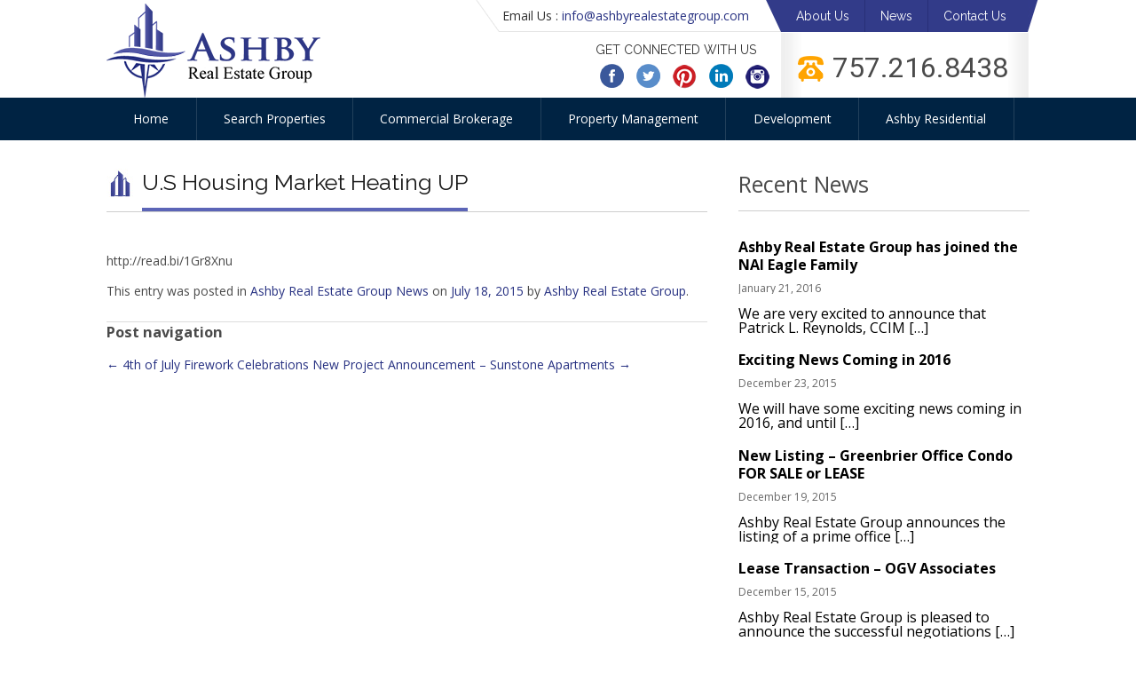

--- FILE ---
content_type: text/html; charset=UTF-8
request_url: https://ashbyrealestategroup.com/u-s-housing-market-heating-up/
body_size: 39847
content:
<!DOCTYPE html>
<!--[if IE 7]>
<html class="ie ie7" lang="en-US">
<![endif]-->
<!--[if IE 8]>
<html class="ie ie8" lang="en-US">
<![endif]-->
<!--[if !(IE 7) & !(IE 8)]><!-->
<html lang="en-US">
<!--<![endif]-->
<head>

<meta name="SKYPE_TOOLBAR" content="SKYPE_TOOLBAR_PARSER_COMPATIBLE" />
<meta charset="UTF-8" />
<meta name="viewport" content="width=device-width" />
<title>U.S Housing Market Heating UP | Ashby Real Estate</title>
<link rel="profile" href="http://gmpg.org/xfn/11" />
<link rel="pingback" href="https://ashbyrealestategroup.com/xmlrpc.php" />
<link href='http://fonts.googleapis.com/css?family=Raleway:500,700,400,300' rel='stylesheet' type='text/css'>
<link href='http://fonts.googleapis.com/css?family=Roboto' rel='stylesheet' type='text/css'>
<link rel="shortcut icon" href="/wp-content/themes/Ashby/images/favicon.ico?id=123" type="image/x-icon"/>

<script src="http://ajax.googleapis.com/ajax/libs/jquery/1/jquery.min.js"></script>
<link rel="stylesheet" type="text/css" href="/wp-content/themes/Ashby/css/dropdown-style.css">
<script src="/wp-content/themes/Ashby/js/custom.js"></script>


 
  
<!--[if lt IE 9]>
<script src="/wp-content/themes/Ashby/js/html5.js" type="text/javascript"></script>
<![endif]-->

<meta name='robots' content='max-image-preview:large' />
	<style>img:is([sizes="auto" i], [sizes^="auto," i]) { contain-intrinsic-size: 3000px 1500px }</style>
	<link rel='dns-prefetch' href='//fonts.googleapis.com' />
<link rel="alternate" type="application/rss+xml" title="Ashby Real Estate &raquo; Feed" href="https://ashbyrealestategroup.com/feed/" />
<link rel="alternate" type="application/rss+xml" title="Ashby Real Estate &raquo; Comments Feed" href="https://ashbyrealestategroup.com/comments/feed/" />
<link rel="alternate" type="application/rss+xml" title="Ashby Real Estate &raquo; U.S Housing Market Heating UP Comments Feed" href="https://ashbyrealestategroup.com/u-s-housing-market-heating-up/feed/" />
		<!-- This site uses the Google Analytics by MonsterInsights plugin v9.10.0 - Using Analytics tracking - https://www.monsterinsights.com/ -->
		<!-- Note: MonsterInsights is not currently configured on this site. The site owner needs to authenticate with Google Analytics in the MonsterInsights settings panel. -->
					<!-- No tracking code set -->
				<!-- / Google Analytics by MonsterInsights -->
		<script type="text/javascript">
/* <![CDATA[ */
window._wpemojiSettings = {"baseUrl":"https:\/\/s.w.org\/images\/core\/emoji\/16.0.1\/72x72\/","ext":".png","svgUrl":"https:\/\/s.w.org\/images\/core\/emoji\/16.0.1\/svg\/","svgExt":".svg","source":{"concatemoji":"https:\/\/ashbyrealestategroup.com\/wp-includes\/js\/wp-emoji-release.min.js?ver=6.8.3"}};
/*! This file is auto-generated */
!function(s,n){var o,i,e;function c(e){try{var t={supportTests:e,timestamp:(new Date).valueOf()};sessionStorage.setItem(o,JSON.stringify(t))}catch(e){}}function p(e,t,n){e.clearRect(0,0,e.canvas.width,e.canvas.height),e.fillText(t,0,0);var t=new Uint32Array(e.getImageData(0,0,e.canvas.width,e.canvas.height).data),a=(e.clearRect(0,0,e.canvas.width,e.canvas.height),e.fillText(n,0,0),new Uint32Array(e.getImageData(0,0,e.canvas.width,e.canvas.height).data));return t.every(function(e,t){return e===a[t]})}function u(e,t){e.clearRect(0,0,e.canvas.width,e.canvas.height),e.fillText(t,0,0);for(var n=e.getImageData(16,16,1,1),a=0;a<n.data.length;a++)if(0!==n.data[a])return!1;return!0}function f(e,t,n,a){switch(t){case"flag":return n(e,"\ud83c\udff3\ufe0f\u200d\u26a7\ufe0f","\ud83c\udff3\ufe0f\u200b\u26a7\ufe0f")?!1:!n(e,"\ud83c\udde8\ud83c\uddf6","\ud83c\udde8\u200b\ud83c\uddf6")&&!n(e,"\ud83c\udff4\udb40\udc67\udb40\udc62\udb40\udc65\udb40\udc6e\udb40\udc67\udb40\udc7f","\ud83c\udff4\u200b\udb40\udc67\u200b\udb40\udc62\u200b\udb40\udc65\u200b\udb40\udc6e\u200b\udb40\udc67\u200b\udb40\udc7f");case"emoji":return!a(e,"\ud83e\udedf")}return!1}function g(e,t,n,a){var r="undefined"!=typeof WorkerGlobalScope&&self instanceof WorkerGlobalScope?new OffscreenCanvas(300,150):s.createElement("canvas"),o=r.getContext("2d",{willReadFrequently:!0}),i=(o.textBaseline="top",o.font="600 32px Arial",{});return e.forEach(function(e){i[e]=t(o,e,n,a)}),i}function t(e){var t=s.createElement("script");t.src=e,t.defer=!0,s.head.appendChild(t)}"undefined"!=typeof Promise&&(o="wpEmojiSettingsSupports",i=["flag","emoji"],n.supports={everything:!0,everythingExceptFlag:!0},e=new Promise(function(e){s.addEventListener("DOMContentLoaded",e,{once:!0})}),new Promise(function(t){var n=function(){try{var e=JSON.parse(sessionStorage.getItem(o));if("object"==typeof e&&"number"==typeof e.timestamp&&(new Date).valueOf()<e.timestamp+604800&&"object"==typeof e.supportTests)return e.supportTests}catch(e){}return null}();if(!n){if("undefined"!=typeof Worker&&"undefined"!=typeof OffscreenCanvas&&"undefined"!=typeof URL&&URL.createObjectURL&&"undefined"!=typeof Blob)try{var e="postMessage("+g.toString()+"("+[JSON.stringify(i),f.toString(),p.toString(),u.toString()].join(",")+"));",a=new Blob([e],{type:"text/javascript"}),r=new Worker(URL.createObjectURL(a),{name:"wpTestEmojiSupports"});return void(r.onmessage=function(e){c(n=e.data),r.terminate(),t(n)})}catch(e){}c(n=g(i,f,p,u))}t(n)}).then(function(e){for(var t in e)n.supports[t]=e[t],n.supports.everything=n.supports.everything&&n.supports[t],"flag"!==t&&(n.supports.everythingExceptFlag=n.supports.everythingExceptFlag&&n.supports[t]);n.supports.everythingExceptFlag=n.supports.everythingExceptFlag&&!n.supports.flag,n.DOMReady=!1,n.readyCallback=function(){n.DOMReady=!0}}).then(function(){return e}).then(function(){var e;n.supports.everything||(n.readyCallback(),(e=n.source||{}).concatemoji?t(e.concatemoji):e.wpemoji&&e.twemoji&&(t(e.twemoji),t(e.wpemoji)))}))}((window,document),window._wpemojiSettings);
/* ]]> */
</script>
<link rel='stylesheet' id='cnss_font_awesome_css-css' href='/wp-content/plugins/easy-social-icons/css/font-awesome/css/all.min.css?ver=7.0.0' type='text/css' media='all' />
<link rel='stylesheet' id='cnss_font_awesome_v4_shims-css' href='/wp-content/plugins/easy-social-icons/css/font-awesome/css/v4-shims.min.css?ver=7.0.0' type='text/css' media='all' />
<link rel='stylesheet' id='cnss_css-css' href='/wp-content/plugins/easy-social-icons/css/cnss.css?ver=1.0' type='text/css' media='all' />
<link rel='stylesheet' id='cnss_share_css-css' href='/wp-content/plugins/easy-social-icons/css/share.css?ver=1.0' type='text/css' media='all' />
<link rel='stylesheet' id='responsive-slider-css' href='/wp-content/plugins/responsive-slider/css/responsive-slider.css?ver=0.1' type='text/css' media='all' />
<style id='wp-emoji-styles-inline-css' type='text/css'>

	img.wp-smiley, img.emoji {
		display: inline !important;
		border: none !important;
		box-shadow: none !important;
		height: 1em !important;
		width: 1em !important;
		margin: 0 0.07em !important;
		vertical-align: -0.1em !important;
		background: none !important;
		padding: 0 !important;
	}
</style>
<link rel='stylesheet' id='wp-block-library-css' href='https://ashbyrealestategroup.com/wp-includes/css/dist/block-library/style.min.css?ver=6.8.3' type='text/css' media='all' />
<style id='classic-theme-styles-inline-css' type='text/css'>
/*! This file is auto-generated */
.wp-block-button__link{color:#fff;background-color:#32373c;border-radius:9999px;box-shadow:none;text-decoration:none;padding:calc(.667em + 2px) calc(1.333em + 2px);font-size:1.125em}.wp-block-file__button{background:#32373c;color:#fff;text-decoration:none}
</style>
<style id='global-styles-inline-css' type='text/css'>
:root{--wp--preset--aspect-ratio--square: 1;--wp--preset--aspect-ratio--4-3: 4/3;--wp--preset--aspect-ratio--3-4: 3/4;--wp--preset--aspect-ratio--3-2: 3/2;--wp--preset--aspect-ratio--2-3: 2/3;--wp--preset--aspect-ratio--16-9: 16/9;--wp--preset--aspect-ratio--9-16: 9/16;--wp--preset--color--black: #000000;--wp--preset--color--cyan-bluish-gray: #abb8c3;--wp--preset--color--white: #ffffff;--wp--preset--color--pale-pink: #f78da7;--wp--preset--color--vivid-red: #cf2e2e;--wp--preset--color--luminous-vivid-orange: #ff6900;--wp--preset--color--luminous-vivid-amber: #fcb900;--wp--preset--color--light-green-cyan: #7bdcb5;--wp--preset--color--vivid-green-cyan: #00d084;--wp--preset--color--pale-cyan-blue: #8ed1fc;--wp--preset--color--vivid-cyan-blue: #0693e3;--wp--preset--color--vivid-purple: #9b51e0;--wp--preset--gradient--vivid-cyan-blue-to-vivid-purple: linear-gradient(135deg,rgba(6,147,227,1) 0%,rgb(155,81,224) 100%);--wp--preset--gradient--light-green-cyan-to-vivid-green-cyan: linear-gradient(135deg,rgb(122,220,180) 0%,rgb(0,208,130) 100%);--wp--preset--gradient--luminous-vivid-amber-to-luminous-vivid-orange: linear-gradient(135deg,rgba(252,185,0,1) 0%,rgba(255,105,0,1) 100%);--wp--preset--gradient--luminous-vivid-orange-to-vivid-red: linear-gradient(135deg,rgba(255,105,0,1) 0%,rgb(207,46,46) 100%);--wp--preset--gradient--very-light-gray-to-cyan-bluish-gray: linear-gradient(135deg,rgb(238,238,238) 0%,rgb(169,184,195) 100%);--wp--preset--gradient--cool-to-warm-spectrum: linear-gradient(135deg,rgb(74,234,220) 0%,rgb(151,120,209) 20%,rgb(207,42,186) 40%,rgb(238,44,130) 60%,rgb(251,105,98) 80%,rgb(254,248,76) 100%);--wp--preset--gradient--blush-light-purple: linear-gradient(135deg,rgb(255,206,236) 0%,rgb(152,150,240) 100%);--wp--preset--gradient--blush-bordeaux: linear-gradient(135deg,rgb(254,205,165) 0%,rgb(254,45,45) 50%,rgb(107,0,62) 100%);--wp--preset--gradient--luminous-dusk: linear-gradient(135deg,rgb(255,203,112) 0%,rgb(199,81,192) 50%,rgb(65,88,208) 100%);--wp--preset--gradient--pale-ocean: linear-gradient(135deg,rgb(255,245,203) 0%,rgb(182,227,212) 50%,rgb(51,167,181) 100%);--wp--preset--gradient--electric-grass: linear-gradient(135deg,rgb(202,248,128) 0%,rgb(113,206,126) 100%);--wp--preset--gradient--midnight: linear-gradient(135deg,rgb(2,3,129) 0%,rgb(40,116,252) 100%);--wp--preset--font-size--small: 13px;--wp--preset--font-size--medium: 20px;--wp--preset--font-size--large: 36px;--wp--preset--font-size--x-large: 42px;--wp--preset--spacing--20: 0.44rem;--wp--preset--spacing--30: 0.67rem;--wp--preset--spacing--40: 1rem;--wp--preset--spacing--50: 1.5rem;--wp--preset--spacing--60: 2.25rem;--wp--preset--spacing--70: 3.38rem;--wp--preset--spacing--80: 5.06rem;--wp--preset--shadow--natural: 6px 6px 9px rgba(0, 0, 0, 0.2);--wp--preset--shadow--deep: 12px 12px 50px rgba(0, 0, 0, 0.4);--wp--preset--shadow--sharp: 6px 6px 0px rgba(0, 0, 0, 0.2);--wp--preset--shadow--outlined: 6px 6px 0px -3px rgba(255, 255, 255, 1), 6px 6px rgba(0, 0, 0, 1);--wp--preset--shadow--crisp: 6px 6px 0px rgba(0, 0, 0, 1);}:where(.is-layout-flex){gap: 0.5em;}:where(.is-layout-grid){gap: 0.5em;}body .is-layout-flex{display: flex;}.is-layout-flex{flex-wrap: wrap;align-items: center;}.is-layout-flex > :is(*, div){margin: 0;}body .is-layout-grid{display: grid;}.is-layout-grid > :is(*, div){margin: 0;}:where(.wp-block-columns.is-layout-flex){gap: 2em;}:where(.wp-block-columns.is-layout-grid){gap: 2em;}:where(.wp-block-post-template.is-layout-flex){gap: 1.25em;}:where(.wp-block-post-template.is-layout-grid){gap: 1.25em;}.has-black-color{color: var(--wp--preset--color--black) !important;}.has-cyan-bluish-gray-color{color: var(--wp--preset--color--cyan-bluish-gray) !important;}.has-white-color{color: var(--wp--preset--color--white) !important;}.has-pale-pink-color{color: var(--wp--preset--color--pale-pink) !important;}.has-vivid-red-color{color: var(--wp--preset--color--vivid-red) !important;}.has-luminous-vivid-orange-color{color: var(--wp--preset--color--luminous-vivid-orange) !important;}.has-luminous-vivid-amber-color{color: var(--wp--preset--color--luminous-vivid-amber) !important;}.has-light-green-cyan-color{color: var(--wp--preset--color--light-green-cyan) !important;}.has-vivid-green-cyan-color{color: var(--wp--preset--color--vivid-green-cyan) !important;}.has-pale-cyan-blue-color{color: var(--wp--preset--color--pale-cyan-blue) !important;}.has-vivid-cyan-blue-color{color: var(--wp--preset--color--vivid-cyan-blue) !important;}.has-vivid-purple-color{color: var(--wp--preset--color--vivid-purple) !important;}.has-black-background-color{background-color: var(--wp--preset--color--black) !important;}.has-cyan-bluish-gray-background-color{background-color: var(--wp--preset--color--cyan-bluish-gray) !important;}.has-white-background-color{background-color: var(--wp--preset--color--white) !important;}.has-pale-pink-background-color{background-color: var(--wp--preset--color--pale-pink) !important;}.has-vivid-red-background-color{background-color: var(--wp--preset--color--vivid-red) !important;}.has-luminous-vivid-orange-background-color{background-color: var(--wp--preset--color--luminous-vivid-orange) !important;}.has-luminous-vivid-amber-background-color{background-color: var(--wp--preset--color--luminous-vivid-amber) !important;}.has-light-green-cyan-background-color{background-color: var(--wp--preset--color--light-green-cyan) !important;}.has-vivid-green-cyan-background-color{background-color: var(--wp--preset--color--vivid-green-cyan) !important;}.has-pale-cyan-blue-background-color{background-color: var(--wp--preset--color--pale-cyan-blue) !important;}.has-vivid-cyan-blue-background-color{background-color: var(--wp--preset--color--vivid-cyan-blue) !important;}.has-vivid-purple-background-color{background-color: var(--wp--preset--color--vivid-purple) !important;}.has-black-border-color{border-color: var(--wp--preset--color--black) !important;}.has-cyan-bluish-gray-border-color{border-color: var(--wp--preset--color--cyan-bluish-gray) !important;}.has-white-border-color{border-color: var(--wp--preset--color--white) !important;}.has-pale-pink-border-color{border-color: var(--wp--preset--color--pale-pink) !important;}.has-vivid-red-border-color{border-color: var(--wp--preset--color--vivid-red) !important;}.has-luminous-vivid-orange-border-color{border-color: var(--wp--preset--color--luminous-vivid-orange) !important;}.has-luminous-vivid-amber-border-color{border-color: var(--wp--preset--color--luminous-vivid-amber) !important;}.has-light-green-cyan-border-color{border-color: var(--wp--preset--color--light-green-cyan) !important;}.has-vivid-green-cyan-border-color{border-color: var(--wp--preset--color--vivid-green-cyan) !important;}.has-pale-cyan-blue-border-color{border-color: var(--wp--preset--color--pale-cyan-blue) !important;}.has-vivid-cyan-blue-border-color{border-color: var(--wp--preset--color--vivid-cyan-blue) !important;}.has-vivid-purple-border-color{border-color: var(--wp--preset--color--vivid-purple) !important;}.has-vivid-cyan-blue-to-vivid-purple-gradient-background{background: var(--wp--preset--gradient--vivid-cyan-blue-to-vivid-purple) !important;}.has-light-green-cyan-to-vivid-green-cyan-gradient-background{background: var(--wp--preset--gradient--light-green-cyan-to-vivid-green-cyan) !important;}.has-luminous-vivid-amber-to-luminous-vivid-orange-gradient-background{background: var(--wp--preset--gradient--luminous-vivid-amber-to-luminous-vivid-orange) !important;}.has-luminous-vivid-orange-to-vivid-red-gradient-background{background: var(--wp--preset--gradient--luminous-vivid-orange-to-vivid-red) !important;}.has-very-light-gray-to-cyan-bluish-gray-gradient-background{background: var(--wp--preset--gradient--very-light-gray-to-cyan-bluish-gray) !important;}.has-cool-to-warm-spectrum-gradient-background{background: var(--wp--preset--gradient--cool-to-warm-spectrum) !important;}.has-blush-light-purple-gradient-background{background: var(--wp--preset--gradient--blush-light-purple) !important;}.has-blush-bordeaux-gradient-background{background: var(--wp--preset--gradient--blush-bordeaux) !important;}.has-luminous-dusk-gradient-background{background: var(--wp--preset--gradient--luminous-dusk) !important;}.has-pale-ocean-gradient-background{background: var(--wp--preset--gradient--pale-ocean) !important;}.has-electric-grass-gradient-background{background: var(--wp--preset--gradient--electric-grass) !important;}.has-midnight-gradient-background{background: var(--wp--preset--gradient--midnight) !important;}.has-small-font-size{font-size: var(--wp--preset--font-size--small) !important;}.has-medium-font-size{font-size: var(--wp--preset--font-size--medium) !important;}.has-large-font-size{font-size: var(--wp--preset--font-size--large) !important;}.has-x-large-font-size{font-size: var(--wp--preset--font-size--x-large) !important;}
:where(.wp-block-post-template.is-layout-flex){gap: 1.25em;}:where(.wp-block-post-template.is-layout-grid){gap: 1.25em;}
:where(.wp-block-columns.is-layout-flex){gap: 2em;}:where(.wp-block-columns.is-layout-grid){gap: 2em;}
:root :where(.wp-block-pullquote){font-size: 1.5em;line-height: 1.6;}
</style>
<link rel='stylesheet' id='main-style-css' href='/wp-content/plugins/category-post-list-widget/css/main.css?ver=6.8.3' type='text/css' media='all' />
<link rel='stylesheet' id='slick-style-css' href='/wp-content/plugins/category-post-list-widget/css/slick.css?ver=6.8.3' type='text/css' media='all' />
<link rel='stylesheet' id='slick-theme-css' href='/wp-content/plugins/category-post-list-widget/css/slick-theme.css?ver=6.8.3' type='text/css' media='all' />
<link rel='stylesheet' id='twentytwelve-fonts-css' href='https://fonts.googleapis.com/css?family=Open+Sans:400italic,700italic,400,700&#038;subset=latin,latin-ext' type='text/css' media='all' />
<link rel='stylesheet' id='twentytwelve-style-css' href='/wp-content/themes/Ashby/style.css?ver=6.8.3' type='text/css' media='all' />
<!--[if lt IE 9]>
<link rel='stylesheet' id='twentytwelve-ie-css' href='/wp-content/themes/Ashby/css/ie.css?ver=20121010' type='text/css' media='all' />
<![endif]-->
<link rel='stylesheet' id='tablepress-default-css' href='/wp-content/plugins/tablepress/css/build/default.css?ver=2.4.4' type='text/css' media='all' />
<script type="text/javascript" src="https://ashbyrealestategroup.com/wp-includes/js/jquery/jquery.min.js?ver=3.7.1" id="jquery-core-js"></script>
<script type="text/javascript" src="https://ashbyrealestategroup.com/wp-includes/js/jquery/jquery-migrate.min.js?ver=3.4.1" id="jquery-migrate-js"></script>
<script type="text/javascript" src="/wp-content/plugins/easy-social-icons/js/cnss.js?ver=1.0" id="cnss_js-js"></script>
<script type="text/javascript" src="/wp-content/plugins/easy-social-icons/js/share.js?ver=1.0" id="cnss_share_js-js"></script>
<script type="text/javascript" src="/wp-content/plugins/category-post-list-widget/js/slick.min.js?ver=6.8.3" id="slick_js-js"></script>
<script type="text/javascript" id="ai-js-js-extra">
/* <![CDATA[ */
var MyAjax = {"ajaxurl":"https:\/\/ashbyrealestategroup.com\/wp-admin\/admin-ajax.php","security":"adf1c87235"};
/* ]]> */
</script>
<script type="text/javascript" src="/wp-content/plugins/advanced-iframe/js/ai.min.js?ver=157310" id="ai-js-js"></script>
<link rel="https://api.w.org/" href="https://ashbyrealestategroup.com/wp-json/" /><link rel="alternate" title="JSON" type="application/json" href="https://ashbyrealestategroup.com/wp-json/wp/v2/posts/203" /><link rel="EditURI" type="application/rsd+xml" title="RSD" href="https://ashbyrealestategroup.com/xmlrpc.php?rsd" />
<link rel="canonical" href="https://ashbyrealestategroup.com/u-s-housing-market-heating-up/" />
<link rel='shortlink' href='https://ashbyrealestategroup.com/?p=203' />
<link rel="alternate" title="oEmbed (JSON)" type="application/json+oembed" href="https://ashbyrealestategroup.com/wp-json/oembed/1.0/embed?url=https%3A%2F%2Fashbyrealestategroup.com%2Fu-s-housing-market-heating-up%2F" />
<link rel="alternate" title="oEmbed (XML)" type="text/xml+oembed" href="https://ashbyrealestategroup.com/wp-json/oembed/1.0/embed?url=https%3A%2F%2Fashbyrealestategroup.com%2Fu-s-housing-market-heating-up%2F&#038;format=xml" />
<style type="text/css">
		ul.cnss-social-icon li.cn-fa-icon a:hover{color:#ffffff!important;}
		</style></head>

<body class="wp-singular post-template-default single single-post postid-203 single-format-standard wp-theme-Ashby custom-font-enabled single-author">

<div class="header">
	<div class="fix">
    	<div class="head-top">
        	<div class="head-t-main">
            	<div class="head-t-email-box">
                	<span class="desc-mail">Email Us : <a href="mailto:info@ashbyrealestategroup.com">info@ashbyrealestategroup.com</a></span>
                    <a class="mobile-mail" href="mailto:info@ashbyrealestategroup.com">Email</a>
                </div>
                <div class="head-t-menu">
                	<div class="head-menu-bg">
                    	<div class="menu-top-menu-container"><ul id="menu-top-menu" class="menu"><li id="menu-item-26" class="menu-item menu-item-type-post_type menu-item-object-page menu-item-26"><a href="https://ashbyrealestategroup.com/about-us/">About Us</a></li>
<li id="menu-item-25" class="menu-item menu-item-type-post_type menu-item-object-page current_page_parent menu-item-25"><a href="https://ashbyrealestategroup.com/news/">News</a></li>
<li id="menu-item-24" class="menu-item menu-item-type-post_type menu-item-object-page menu-item-24"><a href="https://ashbyrealestategroup.com/contact-us/">Contact Us</a></li>
</ul></div>                    </div>
                </div>
            </div>
        </div>
    	<div class="head-bottom">
        	<div id="logo">
            	<a href="https://ashbyrealestategroup.com/"><img src="/wp-content/themes/Ashby/images/logo.png"  alt="Ashby Real Estate" /></a>
            </div>
            <div class="head-connect">
            	<div class="social-media">
                	<aside id="cnss_widget-2" class="widget widget_cnss_widget"><h3 class="widget-title">Get Connected With Us</h3><ul id="" class="cnss-social-icon " style="text-align:; text-align:-webkit-; align-self:; margin: 0 auto;">		<li class="cn-fa-facebook" style="display:inline-block;"><a class="" target="_blank" href="https://www.facebook.com/pages/Ashby-Real-Estate-Group/839708662730571" title="Facebook" style=""><img src="/wp-content/uploads/1417779154_fb-icon.png" border="0" width="33" height="32" alt="Facebook" title="Facebook" style="margin:2px;height:32px;" /></a></li>		<li class="cn-fa-twitter" style="display:inline-block;"><a class="" target="_blank" href="https://twitter.com/AshbyRealEstate" title="Twitter" style=""><img src="/wp-content/uploads/1417779235_twitter-icon.png" border="0" width="33" height="32" alt="Twitter" title="Twitter" style="margin:2px;height:32px;" /></a></li>		<li class="cn-fa-pinterest" style="display:inline-block;"><a class="" target="_blank" href="http://www.pinterest.com/AshbyRealEstate/" title="Pinterest" style=""><img src="/wp-content/uploads/2015/01/pinterest-round2.png" border="0" width="33" height="32" alt="Pinterest" title="Pinterest" style="margin:2px;height:32px;" /></a></li>		<li class="cn-fa-linkedin" style="display:inline-block;"><a class="" target="_blank" href="https://www.linkedin.com/company/ashby-real-estate-group?" title="Linkedin" style=""><img src="/wp-content/uploads/1417779286_in-icon.png" border="0" width="33" height="32" alt="Linkedin" title="Linkedin" style="margin:2px;height:32px;" /></a></li>		<li class="cn-fa-instagram" style="display:inline-block;"><a class="" target="_blank" href="http://instagram.com/ashbyrealestategroup/" title="Instagram" style=""><img src="/wp-content/uploads/2015/01/Instagram-round2.png" border="0" width="33" height="32" alt="Instagram" title="Instagram" style="margin:2px;height:32px;" /></a></li></ul>
	
	</aside>                </div>
                <div class="connect-details">
                	<span><a href="tel:757.216.8438">757.216.8438</a></span>
                </div>
            </div>
        </div>
    </div>
</div>
<div class="menu-box">
	<div class="fix"><div class="menu-main">
    			<div id="head-inner">
            <div id="mini-nav"><a class="ss-icon" href="#">Menu</a></div>
            <div id="main-nav" class="inactive">
              <nav id="site-navigation" class="navigation main-navigation" role="navigation">
                <div class="menu-navigation-menu-container"><ul id="menu-navigation-menu" class="nav-menu"><li id="menu-item-32" class="menu-item menu-item-type-post_type menu-item-object-page menu-item-home menu-item-32"><a href="https://ashbyrealestategroup.com/">Home</a></li>
<li id="menu-item-31" class="menu-item menu-item-type-post_type menu-item-object-page menu-item-31"><a href="https://ashbyrealestategroup.com/search-properties/">Search Properties</a></li>
<li id="menu-item-30" class="menu-item menu-item-type-post_type menu-item-object-page menu-item-30"><a href="https://ashbyrealestategroup.com/commercial-brokerage/">Commercial Brokerage</a></li>
<li id="menu-item-29" class="menu-item menu-item-type-post_type menu-item-object-page menu-item-29"><a href="https://ashbyrealestategroup.com/property-management/">Property Management</a></li>
<li id="menu-item-28" class="menu-item menu-item-type-post_type menu-item-object-page menu-item-28"><a href="https://ashbyrealestategroup.com/development/">Development</a></li>
<li id="menu-item-27" class="menu-item menu-item-type-post_type menu-item-object-page menu-item-27"><a href="https://ashbyrealestategroup.com/ashby-residential/">Ashby Residential</a></li>
</ul></div>              </nav>
            </div>
        </div>
    </div></div>
</div>


<div class="fix">
<div class="middle">


	<div id="primary" class="site-content">
		<div id="content" role="main">

			
				
	<article id="post-203" class="post-203 post type-post status-publish format-standard hentry category-ashbyrealestategroupnews">
				<header class="entry-header">
			
						<h1 class="entry-title">U.S Housing Market Heating UP</h1>
								</header><!-- .entry-header -->

				<div class="entry-content">
			<p>&nbsp;<a href="file:///wp-content/uploads/2015/07/IMG_0586.jpg"><img decoding="async" src="file:///wp-content/uploads/2015/07/IMG_0586.jpg" alt=""></a>&nbsp;<br />
http://read.bi/1Gr8Xnu</p>
					</div><!-- .entry-content -->
		
		<footer class="entry-meta">
			This entry was posted in <a href="https://ashbyrealestategroup.com/category/ashbyrealestategroupnews/" rel="category tag">Ashby Real Estate Group News</a> on <a href="https://ashbyrealestategroup.com/u-s-housing-market-heating-up/" title="3:04 pm" rel="bookmark"><time class="entry-date" datetime="2015-07-18T15:04:35+00:00">July 18, 2015</time></a><span class="by-author"> by <span class="author vcard"><a class="url fn n" href="https://ashbyrealestategroup.com/author/ashby-real-estate-group/" title="View all posts by Ashby Real Estate Group" rel="author">Ashby Real Estate Group</a></span></span>.								</footer><!-- .entry-meta -->
	</article><!-- #post -->

				<nav class="nav-single">
					<h3 class="assistive-text">Post navigation</h3>
					<span class="nav-previous"><a href="https://ashbyrealestategroup.com/4th-of-july-firework-celebrations/" rel="prev"><span class="meta-nav">&larr;</span> 4th of July Firework Celebrations</a></span>
					<span class="nav-next"><a href="https://ashbyrealestategroup.com/new-project-announcement-sunstone-apartments/" rel="next">New Project Announcement &#8211; Sunstone Apartments <span class="meta-nav">&rarr;</span></a></span>
				</nav><!-- .nav-single -->

				
<div id="comments" class="comments-area">

	
	
	
</div><!-- #comments .comments-area -->
			
		</div><!-- #content -->
	</div><!-- #primary -->


			<div id="secondary" class="widget-area" role="complementary">
			<aside id="category_post_list_widget-3" class="widget widget_category_post_list_widget"><h3 class="widget-title">Recent News</h3>		<script type="text/javascript">
	        jQuery(document).ready(function($) {
        		var effect = 'none';
                if( effect == 'Slider' ) 
                {
                	$(".news_scroll_1769302800_3458").slick({
                		fade: false,
                		infinite: false,
                		autoplay : false,
                		autoplaySpeed : 3000,
                		speed: 2000,
                		cssEase: 'linear',
                		slidesToShow: 1,
                		arrows : false,
                		draggable : false,
                		pauseOnHover : false,
                		adaptiveHeight: false,
                		//vertical : false,
                	});
                }
	        });
	    </script>
	    <div class="content_widget">
		   	<div class="post_content">
				<div class="ovflhidden news_scroll news_scroll_1769302800_3458">				
											
			            		<div class="fl newsdesc">
			            			<h2><a class="post-title" href="https://ashbyrealestategroup.com/ashby-real-estate-group-has-joined-the-nai-eagle-family/" rel="bookmark" title="Permanent link to Ashby Real Estate Group has joined the NAI Eagle Family">Ashby Real Estate Group has joined the NAI Eagle Family</a></h2>

																		<div class="dateAuth">
																					<p class="post_date" >January 21, 2016											</p>
																			</div>
									<div class="postExert">
										<p>We are very excited to announce that Patrick L. Reynolds, CCIM [&hellip;]</p>
									</div>
																		</div>												
													
			            		<div class="fl newsdesc">
			            			<h2><a class="post-title" href="https://ashbyrealestategroup.com/exciting-news-coming-in-2016/" rel="bookmark" title="Permanent link to Exciting News Coming in 2016">Exciting News Coming in 2016</a></h2>

																		<div class="dateAuth">
																					<p class="post_date" >December 23, 2015											</p>
																			</div>
									<div class="postExert">
										<p>We will have some exciting news coming in 2016, and until [&hellip;]</p>
									</div>
																		</div>												
													
			            		<div class="fl newsdesc">
			            			<h2><a class="post-title" href="https://ashbyrealestategroup.com/new-listing-greenbrier-office-condo-for-sale-or-lease/" rel="bookmark" title="Permanent link to New Listing &#8211; Greenbrier Office Condo FOR SALE or LEASE">New Listing &#8211; Greenbrier Office Condo FOR SALE or LEASE</a></h2>

																		<div class="dateAuth">
																					<p class="post_date" >December 19, 2015											</p>
																			</div>
									<div class="postExert">
										<p>Ashby Real Estate Group announces the listing of a prime office [&hellip;]</p>
									</div>
																		</div>												
													
			            		<div class="fl newsdesc">
			            			<h2><a class="post-title" href="https://ashbyrealestategroup.com/lease-transaction-ogv-associates/" rel="bookmark" title="Permanent link to Lease Transaction &#8211; OGV Associates">Lease Transaction &#8211; OGV Associates</a></h2>

																		<div class="dateAuth">
																					<p class="post_date" >December 15, 2015											</p>
																			</div>
									<div class="postExert">
										<p>Ashby Real Estate Group is pleased to announce the successful negotiations [&hellip;]</p>
									</div>
																		</div>												
													
			            		<div class="fl newsdesc">
			            			<h2><a class="post-title" href="https://ashbyrealestategroup.com/lease-transaction-your-pie-hampton-roads/" rel="bookmark" title="Permanent link to Lease Transaction &#8211; Your Pie Hampton Roads">Lease Transaction &#8211; Your Pie Hampton Roads</a></h2>

																		<div class="dateAuth">
																					<p class="post_date" >December 15, 2015											</p>
																			</div>
									<div class="postExert">
										<p>Ashby Real Estate Group is pleased to announce the successful negotiations [&hellip;]</p>
									</div>
																		</div>												
											</div>
			</div>
			<div class="view_all_link">
							</div>
		</div>
		</aside>		</div><!-- #secondary -->
	</div></div>
<div class="footer-main">
	<div class="footer-top">
    	<div class="fix">
        	<div class="footer-left">
            	<div class="footer-widget">
                	<div class="footer-widget-title">Quick Links</div>
                    <div class="footer-w-box">
                    
                    	<div class="footer-menu"><div id="nav_menu-3" class="widget widget_nav_menu"><div class="menu-footer-menu-1-container"><ul id="menu-footer-menu-1" class="menu"><li id="menu-item-54" class="menu-item menu-item-type-post_type menu-item-object-page menu-item-home menu-item-54"><a href="https://ashbyrealestategroup.com/">Home</a></li>
<li id="menu-item-50" class="menu-item menu-item-type-post_type menu-item-object-page menu-item-50"><a href="https://ashbyrealestategroup.com/search-properties/">Search Properties</a></li>
<li id="menu-item-49" class="menu-item menu-item-type-post_type menu-item-object-page menu-item-49"><a href="https://ashbyrealestategroup.com/commercial-brokerage/">Commercial Brokerage</a></li>
<li id="menu-item-48" class="menu-item menu-item-type-post_type menu-item-object-page menu-item-48"><a href="https://ashbyrealestategroup.com/property-management/">Property Management</a></li>
<li id="menu-item-47" class="menu-item menu-item-type-post_type menu-item-object-page menu-item-47"><a href="https://ashbyrealestategroup.com/development/">Development</a></li>
<li id="menu-item-46" class="menu-item menu-item-type-post_type menu-item-object-page menu-item-46"><a href="https://ashbyrealestategroup.com/ashby-residential/">Ashby Residential</a></li>
<li id="menu-item-53" class="menu-item menu-item-type-post_type menu-item-object-page menu-item-53"><a href="https://ashbyrealestategroup.com/about-us/">About Us</a></li>
<li id="menu-item-52" class="menu-item menu-item-type-post_type menu-item-object-page current_page_parent menu-item-52"><a href="https://ashbyrealestategroup.com/news/">News</a></li>
<li id="menu-item-51" class="menu-item menu-item-type-post_type menu-item-object-page menu-item-51"><a href="https://ashbyrealestategroup.com/contact-us/">Contact Us</a></li>
</ul></div></div></div>
                    </div>
                </div>
                <div class="footer-widget">
                	<div class="footer-half-box">
                		<div class="footer-widget-title">Contact info</div>
                    	<div class="footer-w-box"><div id="text-3" class="widget widget_text">			<div class="textwidget"><div class="address-b icon-box">
                        	Ashby Real Estate Group
                              <a href="https://www.google.com/maps/place/2001+Old+Greenbrier+Rd,+Chesapeake,+VA+23320/@36.7931643,-76.2336018,17z/data=!4m7!1m4!3m3!1s0x89babd028a33262b:0xad23db68e636a29d!2s2001+Old+Greenbrier+Rd,+Chesapeake,+VA+23320!3b1!3m1!1s0x89babd028a33262b:0xad23db68e636a29d"><br>
                              2001 Old Greenbrier Road, Suite A<br>
Chesapeake, Virginia 23320</a> </div>
                        <div class="ccontact-b icon-box">
                        	 <a href="tel:7572168438">757.216.8438 </a>
                        </div>
                        <div class="email-b icon-box"><a href="mailto:Info@ashbyrealestategroup.com">Info@ashbyrealestategroup.com</a></div></div>
		</div></div>
                    </div>
                    <div class="footer-half-box">
                    	<div class="footer-widget-title">Follow US</div>
                    	<div class="footer-w-box">
                    	<aside id="cnss_widget-2" class="widget widget_cnss_widget"><h3 class="widget-title">Get Connected With Us</h3><ul id="" class="cnss-social-icon " style="text-align:; text-align:-webkit-; align-self:; margin: 0 auto;">		<li class="cn-fa-facebook" style="display:inline-block;"><a class="" target="_blank" href="https://www.facebook.com/pages/Ashby-Real-Estate-Group/839708662730571" title="Facebook" style=""><img src="/wp-content/uploads/1417779154_fb-icon.png" border="0" width="33" height="32" alt="Facebook" title="Facebook" style="margin:2px;height:32px;" /></a></li>		<li class="cn-fa-twitter" style="display:inline-block;"><a class="" target="_blank" href="https://twitter.com/AshbyRealEstate" title="Twitter" style=""><img src="/wp-content/uploads/1417779235_twitter-icon.png" border="0" width="33" height="32" alt="Twitter" title="Twitter" style="margin:2px;height:32px;" /></a></li>		<li class="cn-fa-pinterest" style="display:inline-block;"><a class="" target="_blank" href="http://www.pinterest.com/AshbyRealEstate/" title="Pinterest" style=""><img src="/wp-content/uploads/2015/01/pinterest-round2.png" border="0" width="33" height="32" alt="Pinterest" title="Pinterest" style="margin:2px;height:32px;" /></a></li>		<li class="cn-fa-linkedin" style="display:inline-block;"><a class="" target="_blank" href="https://www.linkedin.com/company/ashby-real-estate-group?" title="Linkedin" style=""><img src="/wp-content/uploads/1417779286_in-icon.png" border="0" width="33" height="32" alt="Linkedin" title="Linkedin" style="margin:2px;height:32px;" /></a></li>		<li class="cn-fa-instagram" style="display:inline-block;"><a class="" target="_blank" href="http://instagram.com/ashbyrealestategroup/" title="Instagram" style=""><img src="/wp-content/uploads/2015/01/Instagram-round2.png" border="0" width="33" height="32" alt="Instagram" title="Instagram" style="margin:2px;height:32px;" /></a></li></ul>
	
	</aside>                    </div>
                    </div>
                    
                </div>
            </div>
            <div class="footer-right"><div id="text-4" class="widget widget_text">			<div class="textwidget">            	<div class="google-map"><iframe src="https://www.google.com/maps/embed?pb=!1m14!1m8!1m3!1d3195.0578102670734!2d-76.2336018!3d36.7931643!3m2!1i1024!2i768!4f13.1!3m3!1m2!1s0x89babd028a33262b%3A0xad23db68e636a29d!2s2001+Old+Greenbrier+Rd%2C+Chesapeake%2C+VA+23320!5e0!3m2!1sen!2sus!4v1418255030525" width="100%" frameborder="0" style="border:0"></iframe></div>
                <div class="footer-logo">
                	<a href="/"><img src="/wp-content/themes/Ashby/images/footer-logo.png" /></a>
                </div></div>
		</div>            	
            </div>
        </div>
    </div>
    <div class="footer-bottom">
    	<div class="fix">
        	<div class="footer-copyright">&copy; Ashby Real Estate group </div>
            <div class="footer-privacy">
            	<a href="http://www.bullcm.com">Website creation and maintenance by Bull &amp; Company MediaWorks</a>
            </div>
        </div>
    </div>
</div>



<script type="speculationrules">
{"prefetch":[{"source":"document","where":{"and":[{"href_matches":"\/*"},{"not":{"href_matches":["\/wp-*.php","\/wp-admin\/*","\/wp-content\/uploads\/*","\/wp-content\/*","\/wp-content\/plugins\/*","\/wp-content\/themes\/Ashby\/*","\/*\\?(.+)"]}},{"not":{"selector_matches":"a[rel~=\"nofollow\"]"}},{"not":{"selector_matches":".no-prefetch, .no-prefetch a"}}]},"eagerness":"conservative"}]}
</script>
<script type="text/javascript" src="https://ashbyrealestategroup.com/wp-includes/js/jquery/ui/core.min.js?ver=1.13.3" id="jquery-ui-core-js"></script>
<script type="text/javascript" src="https://ashbyrealestategroup.com/wp-includes/js/jquery/ui/mouse.min.js?ver=1.13.3" id="jquery-ui-mouse-js"></script>
<script type="text/javascript" src="https://ashbyrealestategroup.com/wp-includes/js/jquery/ui/sortable.min.js?ver=1.13.3" id="jquery-ui-sortable-js"></script>
<script type="text/javascript" id="responsive-slider_flex-slider-js-extra">
/* <![CDATA[ */
var slider = {"effect":"slide","delay":"7000","duration":"600","start":"1"};
/* ]]> */
</script>
<script type="text/javascript" src="/wp-content/plugins/responsive-slider/responsive-slider.js?ver=0.1" id="responsive-slider_flex-slider-js"></script>
<script type="text/javascript" src="/wp-content/themes/Ashby/js/navigation.js?ver=20140711" id="twentytwelve-navigation-js"></script>
</body>
</html>

--- FILE ---
content_type: text/css
request_url: https://ashbyrealestategroup.com/wp-content/themes/Ashby/css/dropdown-style.css
body_size: 3895
content:
#mini-nav { display: none; }
@media only screen and (min-width:100px) and (max-width:800px) {
#mini-nav { display: block; }
.menu { margin-top: 0 !important; }
.menu-navigation-container { height: auto !important; }
#mini-nav { width:100%; display: inline-block; padding-top: 4px; }
#mini-nav a,
#mini-search a { border-radius: 5px; color: #FFFFFF; float: left;  height: 35px; line-height: 32px; text-align: left; text-decoration: none; width:100%; text-transform: uppercase; text-align:center; }
#mini-nav a { background: url(../images/drop-menu-bg.png) right 9px no-repeat;  }
#main-nav.active ul li a { -webkit-box-sizing: border-box; -moz-box-sizing: border-box; -ms-box-sizing: border-box; box-sizing: border-box; }
#mini-nav a.active { }
#main-nav.inactive { display: none; }
#main-nav.active { position: absolute; background: #ffffff; display: block; float: left; margin-top:1px; padding: 0 0 2px; width: 100%; z-index: 999; }
#main-nav.active ul { list-style: none; margin: 0; float: left; }
#main-nav.active ul li { width: 100%; background: none; padding: 0; }
#main-nav.active ul li a { color: #000; padding: 3px 0 3px 4%; border-bottom: 1px solid #bfbfbf; display: block; line-height: 38px; float: none; height: auto; border-radius: 0; width: 100%; margin-right: 0; border-right: 0 !important; font-size: 12px; text-transform: uppercase; font-family: arial; }
.main-navigation li.menu-item:hover a { background: none !important; width: 100% !important; }
#main-nav.active ul li ul li a:before { content: "»"; padding-left: 16px; padding-right: 12px; }
#main-nav .main-navigation .current-menu-item > a,
#main-nav .main-navigation .current-menu-ancestor > a,
#main-nav .main-navigation .current_page_item > a,
#main-nav .main-navigation .current_page_ancestor > a { background: #1c64a4; }
#main-nav .main-navigation ul li ul li.current_page_item a { background: url(../images/menu-hover.png) left top repeat-x; }
#main-nav .main-navigation li a:hover { background: #eaeaea !important; }
#main-nav .main-navigation .current-menu-item > a,
#main-nav .main-navigation .current-menu-ancestor > a,
#main-nav .main-navigation .current_page_item > a,
#main-nav .main-navigation .current_page_ancestor > a { background: #eaeaea !important; }
#main-nav.active ul { float: left; padding: 0; list-style: none outside none; margin: 0; width: 100%; }
#main-nav ul li.membership { background: #D24D33; margin-bottom: 20px; }
#main-nav ul li.membership span { font-size: .8em; padding-right: 7px; }
#main-nav ul li.membership a { color: #FFF; }
.main-navigation li.drop ul li { border-bottom: 1px dashed rgb(217, 218, 217); margin: 0; padding: 0; width: 154px; }
.menu-main { height: inherit; }
.menu-main { text-align: center; }
.menu .top-search { display: none; }
#main-nav .main-navigation li ul { display: block; left: 0; margin: 0; padding: 0; position: relative; top: 0; width: 100%; z-index: 9; background: none; }
.main-navigation li ul li a { border-bottom: medium none; }
.main-navigation li ul li { background: none repeat scroll 0 0 rgba(0, 0, 0, 0); float: left; }
.main-navigation li.drop ul { background: none repeat scroll 0 0 rgba(0, 0, 0, 0); display: block; left: 8%; margin: 0; padding: 0 0 36px 40px; position: relative; top: 0; width: 91%; z-index: 9; }
#main-nav.active ul li a { text-align: left; transition: all 0.3s ease-in-out 0s; -webkit-transition: all 0.3s ease-in-out 0s; }
#branding { border-top: 11px solid #25272a; background: #33363b; position: relative; }
#head-inner { display: inline-block; margin: 0; min-height: 44px; position: relative; width: 100%; text-align: center; }
#ie7 #head-inner { padding-left: 5%; width: 85%; }
.responsiveSelectContainer select.responsiveMenuSelect,
select.responsiveMenuSelect { display: none !important; }
.responsiveSelectContainer { height: inherit !important; }
.main-navigation { width: 100%; }
.inner > ul { height: auto !important; margin-bottom: 60px !important; }
div#main-superfish-wrapper { margin-left: 0 !important; }
}


--- FILE ---
content_type: text/css
request_url: https://ashbyrealestategroup.com/wp-content/themes/Ashby/style.css?ver=6.8.3
body_size: 33956
content:
/*
Theme Name: Ashby Real Estate
Theme URI: http://bullcm.com
Author: bullcm.com
Author URI: http://bullcm.com/
Description: Ashby Real Estate is a fully responsive theme that looks great on any device. Features include a front page template with its own widgets, an optional display font, styling for post formats on both index and single views, and an optional no-sidebar page template. Make it yours with a custom menu, header image, and background.
Version: 1.0
Tags: light, gray, white, one-column, two-columns, right-sidebar, flexible-width, custom-background, custom-header, custom-menu, editor-style, featured-images, flexible-header, full-width-template, microformats, post-formats, rtl-language-support, sticky-post, theme-options, translation-ready
Text Domain: Ashby Real Estate

This theme, like WordPress, is licensed under the GPL.
Use it to make something cool, have fun, and share what you've learned with others.
*/

/* =Notes
--------------------------------------------------------------
This stylesheet uses rem values with a pixel fallback. The rem
values (and line heights) are calculated using two variables:

$rembase:     14;
$line-height: 24;

---------- Examples

* Use a pixel value with a rem fallback for font-size, padding, margins, etc.
	padding: 5px 0;
	padding: 0.357142857rem 0; (5 / $rembase)

* Set a font-size and then set a line-height based on the font-size
	font-size: 16px
	font-size: 1.142857143rem; (16 / $rembase)
	line-height: 1.5; ($line-height / 16)

---------- Vertical spacing

Vertical spacing between most elements should use 24px or 48px
to maintain vertical rhythm:

.my-new-div {
	margin: 24px 0;
	margin: 1.714285714rem 0; ( 24 / $rembase )
}
font-family: 'Roboto', sans-serif;
font-family: 'Raleway', sans-serif;

 */


* { -webkit-box-sizing: border-box; -moz-box-sizing: border-box; -ms-box-sizing: border-box; box-sizing: border-box; -webkit-appearance: none; -webkit-font-smoothing: antialiased; -moz-osx-font-smoothing: grayscale; }
body { color: #4a4a4a; font-size: 14px; line-height: 18px; margin: 0px; padding: 0px; font-family: Open Sans; }
a { color: #273182; text-decoration: none; transition: all 0.3s ease-in-out 0s; -webkit-transition: all 0.3s ease-in-out 0s; }
a:hover { color: #4a4a4a; }
img { max-width: 100%; height: auto; }
ul { float: left; width: 100%; margin-top: 0; }
a img { border: 0 none; }
* { outline: none; word-wrap: break-word; }
P { margin: 0 0 15px 0; }
input,
select { border: 0 none; }
::selection { background: #273182; color: #fff; }
::-moz-selection {
color:#fff;
background:#273182;
}
audio,
canvas,
video { display: inline-block; }
.fix { margin: 0px auto; width: 1040px; }
.fit { margin-right: 0px !important; }
.left { float: left; }
.right { float: right; }
/*----------------- Custom Css -------------------- */

.header { float: left; width: 100%; }
.head-top { float: left; width: 100%; position: relative; }
.head-t-main { float: right; width: auto; margin-right: -10px; }
.head-t-email-box { float: left; width: 325px; padding-left: 34px; line-height: 36px; background: url(images/top-c-left-bg.png) left top no-repeat; color: #313131; }
.head-t-email-box a { color: #273182; }
.head-t-menu { float: left; background: url(images/top-c-center-bg.png) left top no-repeat; padding-left: 23px; }
.head-menu-bg { float: left; background: url(images/top-c-right-bg.jpg) right top no-repeat #323b89; min-width: 290px; }
.head-menu-bg ul { padding: 0; margin: 0; }
.head-menu-bg ul li { float: left; list-style-type: none; }
.head-menu-bg ul li a { font-family: 'Raleway', sans-serif; color: #fff; padding: 0 17px; line-height: 36px; float: left; border-left: 1px solid #282f77; }
.head-menu-bg ul li:first-child a { border: 0; }
#logo { float: left; margin-top: -3px; }
#logo img { float: left; }
.head-connect { float: right; width: 489px; padding-top: 34px; }
.head-bottom { float: left; width: 100%; margin-top: -33px; }
.social-media { float: left; padding-top: 10px; }
.social-media .widget-title { font-family: 'Raleway', sans-serif; color: #313131; text-transform: uppercase; font-weight: normal; margin: 0 0 3px 0; font-size: 14px; }
.connect-details span { background: url(images/phone-icon.png) left 3px no-repeat; font-family: 'Roboto', sans-serif; padding-left: 42px; }
.connect-details span a { color: #4a4a4a; }
.connect-details { background: url(images/connect-bg.jpg) left top repeat-y; float: right; font-size: 32px; line-height: normal; margin-right: 0; padding: 16px 0 0 18px; width: 282px; min-height: 73px; }
.menu-box { float: left; background: #002343; width: 100%; }
.main-navigation ul.nav-menu,
.main-navigation div.nav-menu > ul { padding: 0; display: inline-block !important; text-align: left; width: 100%; }
.main-navigation ul { margin: 0; text-indent: 0; }
.main-navigation li a,
.main-navigation li { display: inline-block; text-decoration: none; }
.main-navigation li:first-child a { border-left: #22405b; }
.main-navigation li a { border-right: 1px solid #22405b; color: #fff; line-height: 48px; padding: 0 31.5px; white-space: nowrap; }
.main-navigation li a [target="_blank"] { color: red; }
@media screen and (-webkit-min-device-pixel-ratio:0) {
.main-navigation li a { padding: 0 30.3px; }
}
.main-navigation li a:hover { background: #ffa401; color: #fff; }
.main-navigation li { float: left; position: relative; }
.main-navigation li ul { display: none; margin: 0; padding: 0; position: absolute; top: 100%; z-index: 1; }
.main-navigation li ul ul { top: 0; left: 100%; }
.main-navigation ul li:hover > ul { border-left: 0; display: block; }
.main-navigation li ul li a { background: #efefef; border-bottom: 1px solid #ededed; display: block; font-size: 11px; font-size: 0.785714286rem; line-height: 2.181818182; padding: 8px 10px; padding: 0.571428571rem 0.714285714rem; width: 180px; width: 12.85714286rem; white-space: normal; }
.main-navigation li ul li a:hover { background: #e3e3e3; color: #444; }
.main-navigation .current-menu-item > a,
.main-navigation .current-menu-ancestor > a,
.main-navigation .current_page_item > a,
.main-navigation .current_page_ancestor > a { background: #ffa401; color: #fff; }
.menu-toggle { display: none; }
.gallery { float: left; width: 100%; text-align: center; }
.gallery img { width: 100%; float: left; }
.footer-main { float: left; width: 100%; font-family: open sans; color: #fff; line-height: 20px; }
.footer-top { float: left; width: 100%; background: #323b89; padding-top: 48px; padding-bottom: 8px; }
.footer-widget { float: left; width: 305px; }
.footer-widget-title { float: left; font-size: 24px; font-family: 'Raleway', sans-serif; color: #fff; background: url(images/footer-border.png) left bottom no-repeat; padding-bottom: 15px; line-height: normal; margin-bottom: 20px; width: 100%; text-transform: uppercase; }
.footer-widget a { color: #fff; }
.footer-widget a:hover { color: #ffa401; }
.footer-w-box { float: left; width: 100%; margin-bottom: 15px; }
.footer-menu { float: left; width: 100%; }
.footer-menu ul { float: left; width: 100%; padding: 0; list-style-type: none; }
.footer-menu ul li { float: left; width: 100%; }
.footer-menu ul li a { color: #fff; float: left; background: url(images/bullet.jpg) left 10px no-repeat; padding: 5px 0 5px 17px; }
.footer-menu ul li a:hover { color: #ffa401; }
.address-b { background: url(images/address-icon.jpg) left 2px no-repeat; }
.ccontact-b { background: url(images/contact-icon.jpg) left 2px no-repeat; }
.email-b { background: url(images/email-icon.jpg) left 4px no-repeat; }
.icon-box { float: left; width: 100%; padding-left: 25px; padding-bottom: 12px; }
.footer-left { width: 640px; float: left; }
.footer-right { float: left; width: 399px; padding-top: 35px; }
.google-map { float: left; width: 100%; border: 5px solid #5c65b7; margin-bottom: 5px; }
.google-map iframe { float: left; }
.footer-logo { float: left; width: 100%; text-align: right; }
.footer-bottom { float: left; width: 100%; background: #fff; line-height: 54px; color: #000000; }
.footer-copyright { float: left; width: 50%; }
.footer-privacy { float: right; text-align: right; }
.footer-privacy a { padding: 0 11px; color: #000000; }
.footer-widget .widget_cnss_widget .widget-title { display: none; }
.search-section { margin-top: -11px; float: left; background: #5b666c; padding: 28px 0 16px 0; width: 100%; }
.search-section-title { line-height: 33px; float: left; width: 360px; font-size: 16px; color: #fff; }
.search-section-title span { font-size: 43px; font-family: 'Raleway', sans-serif; font-weight: 300; color: #fff; float: left; width: 100%; }
.search-section-title span strong { font-weight: 700; }
.search-section-box { float: left; width: 678px; padding-top: 5px; }
.search-style { float: left; width: 100%; }
.search-style input[type=text] { color: #191919; font-style: italic; width: 489px; font-size: 16px; font-size: 14px; background: #f3f4ff; border-radius: 5px; height: 41px; padding: 0 18px; }
.search-style input[type=submit] { background: #ffa401; border-bottom: 3px solid #e68a00; padding: 0 25px; font-size: 18px; font-family: 'Raleway', sans-serif; font-weight: 700; height: 41px; text-transform: uppercase; cursor: pointer; margin-left: 7px; border-radius: 5px; color: #fff; transition: all 0.3s ease-in-out 0s; -webkit-transition: all 0.3s ease-in-out 0s; }
.search-style input[type="submit"]:hover { background: #df8400; border-bottom: 3px solid #ffa401; }
.home-middle { float: left; width: 100%; padding: 15px 0 0 0; }
.mid-box { background: url(images/mid-border.png) right top no-repeat; float: left; min-height: 406px; padding-left: 26px; padding-right: 31px; padding-top: 46px; width: 339px; }
.border-none { background: none; }
.mid-box h1 { margin-top: 0; text-transform: uppercase; }
h1 { font-size: 28px; color: #191919; font-family: 'Raleway', sans-serif; font-weight: normal; line-height: normal; }
.blue-btn { float: left; width: 100%; }
.blue-btn a { background: #323b89; border: 2px solid #323b89; line-height: 29px; padding: 0 25px; color: #fff; font-size: 13px; border-radius: 15px; margin-top: 5px; float: left; }
.blue-btn a:hover { color: #323b89; background: #fff; }
.leftalign { float: left; margin:3px 16px 13px 0; }
.leftalign img { border:4px solid #e4e4e4; }
.home-middle .fix .mid-box:first-child { padding-left: 0; }
.mid-box.news-box { width: 384px; padding-left: 30px; }
.mid-box.seen-box { width: 310px; padding-right: 0; background: none; }
.gallery { position: relative; }
.responsive-slider.flexslider { float: left; margin-bottom: 0 !important; width: 100%; }
.banner-fix { position: absolute; top: 35%; float: left; width: 100%; }
.banner-main { float: left; width: 100%; text-align: left; }
.banner-title { float: left; background: rgba(0, 0, 0, 0.7); font-size: 35px; font-family: 'Raleway', sans-serif; font-weight: 700; line-height: normal; text-transform: uppercase; margin-bottom: 5px; padding: 10px 20px; color: #fff; }
.banner-content { width: 616px; background: rgba(0, 0, 0, 0.7); font-size: 18px; font-family: 'Raleway', sans-serif; line-height: 22px; padding: 16px 20px 16px 20px; float: left; color: #fff; }
.responsive-slider.flexslider .slide { float: left; width: 100%; }
.responsive-slider.flexslider .flex-direction-nav li a { width: 121px !important; height: 117px !important; opacity: 1 !important; top: 40% !important; }
.responsive-slider.flexslider .flex-direction-nav li a.prev { left: 40px !important; background: url(images/left-aerrow.png) left top no-repeat !important; }
.responsive-slider.flexslider .flex-direction-nav li a.next { right: 40px !important; background: url(images/right-aerrow.png) left top no-repeat !important; }
.responsive-slider.flexslider .flex-direction-nav li a.prev:hover { background: url(images/left-aerrow-active.png) left top no-repeat !important; }
.responsive-slider.flexslider .flex-direction-nav li a.next:hover { background: url(images/right-aerrow-active.png) left top no-repeat !important; }
.responsive-slider.flexslider .flex-control-nav li a { width: 11px; height: 11px; border: 5px solid #323b89; border-radius: 15px; background: #fff; }
.responsive-slider.flexslider .flex-control-nav li a:hover { background: #ff9900; }
.responsive-slider.flexslider .flex-control-nav li a { background: none repeat scroll 0 0 #ffffff !important; border: 5px solid #323b89; border-radius: 15px; height: 21px !important; width: 21px !important; }
.responsive-slider.flexslider .flex-control-nav li a:hover,
.responsive-slider.flexslider .flex-control-nav li a.active { background: none repeat scroll 0 0 #ff9900 !important; }
.responsive-slider.flexslider .flex-control-nav { bottom: -1px !important; z-index: 999; }
.responsive-slider.flexslider .flex-control-nav li { margin: 0 3px 0 0 !important; padding: 0; }
.responsive-slider.flexslider { padding-bottom: 11px; }
.news-box { float: left; width: 100%; border-bottom: 1px solid #d9d9d9; padding-bottom: 15px; margin-bottom: 15px; }
.news-wide { width: 380px; }
.date-box { float: left; width: 52px; font-family: 'Raleway', sans-serif; font-weight: 300; background: url(images/date-bg.jpg) left top repeat-x; margin-right: 10px; color: #fff; line-height: 30px; font-size: 17px; text-align: center; min-height: 55px; border-radius: 0 0 7px 7px; }
.date-box span { float: left; font-size: 21px; line-height: 19px; padding: 7px 0 4px; width: 100%; }
.news-right { float: right; width: 261px; color: #4d4d4d; line-height: 20px; }
.news-title { text-transform: uppercase; float: left; width: 100%; font-weight: bold; color: #3542aa; margin-bottom: 0px; }
.border-hide { border: 0; }
.middle { float: left; min-height: 400px; padding: 32px 0 47px; width: 100%; }
.widget_category_post_list_widget .post_content { border-bottom: 0 none; margin: 0; }
.news-right p { margin: 0; }
.news_scroll div.newsdesc:last-child .news-box { border: 0; }
.client-logo { float: left; width: 133px; background: #f5f5f5; border: 1px solid #dedede; text-align: center; margin: 0 15px 15px 0; }
.callbacks_container { width: 303px; }
.rslides { position: relative; list-style: none; overflow: hidden; width: 100%; padding: 0; margin: 0; }
.rslides li { -webkit-backface-visibility: hidden; position: absolute; display: none; width: 100%; left: 0; top: 0; }
.rslides li:first-child { position: relative; display: block; float: left; }
.callbacks_nav { width: 31px; height: 26px; font-size: 0; float: left; margin-right: 3px; }
.callbacks1_nav.prev { background: url(images/blue-left-point.png) 8px top no-repeat #323b89; }
.callbacks1_nav.next { background: url(images/blue-right-point.png) 9px top no-repeat #323b89; }
.callbacks_nav:hover { background-color: #333; }
.social-icon { float: left; }
.mobile-mail { display: none; }
.footer-half-box { float: left; width: 100%; }
.entry-header { margin-bottom: 26px; float: left; width: 100%; border-bottom: 1px solid #cecece; background: url(images/inner-title-icon.jpg) left top no-repeat; padding-left: 40px; }
.entry-header .entry-title { margin: 0; float: left; border-bottom: 4px solid #5c65b7; padding-bottom: 14px; }
#secondary h3 { border-bottom: 1px solid #cecece; float: left; font-size: 25px; font-weight: normal; line-height: normal; margin: 0 0 29px; padding-bottom: 13px; width: 100%; }
#secondary .widget { float: left; padding-bottom: 0; width: 100%; }
#content article { float: left; width: 100%; }
#content { float: left; width: 100%; }
#primary { font-size: 14px; line-height: normal; }
/*----------------- Custom Css End -------------------- */

/*----------------- Wordpress Css -------------------- */

img.alignleft,
.wp-caption.alignleft { margin: 12px 24px 12px 0; margin: 0.857142857rem 1.714285714rem 0.857142857rem 0; }
img.alignright,
.wp-caption.alignright { margin: 12px 0 12px 24px; margin: 0.857142857rem 0 0.857142857rem 1.714285714rem; }
img.aligncenter,
.wp-caption.aligncenter { clear: both; margin-top: 12px; margin-top: 0.857142857rem; margin-bottom: 12px; margin-bottom: 0.857142857rem; }
.alignleft { float: left; }
.alignright { float: right; }
.aligncenter { display: block; margin-left: auto; margin-right: auto; }
.entry-content img,
.comment-content img,
.widget img,
img.header-image,
.author-avatar img,
img.wp-post-image { /* Add fancy borders to all WordPress-added images but not things like badges and icons and the like */ }
.wp-caption { max-width: 100%; /* Keep wide captions from overflowing their container. */ padding: 4px; }
.wp-caption .wp-caption-text,
.gallery-caption,
.entry-caption { font-style: italic; font-size: 12px; font-size: 0.857142857rem; line-height: 2; color: #757575; }
img.wp-smiley,
.rsswidget img { border: 0; border-radius: 0; box-shadow: none; margin-bottom: 0; margin-top: 0; padding: 0; }
.entry-content dl.gallery-item { margin: 0; }
/* Navigation */
/* =Basic structure
-------------------------------------------------------------- */


/* =Archives
-------------------------------------------------------------- */

.archive-header,
.page-header { margin-bottom: 48px; margin-bottom: 3.428571429rem; padding-bottom: 22px; padding-bottom: 1.571428571rem; border-bottom: 1px solid #ededed; }
.archive-meta { color: #757575; font-size: 12px; font-size: 0.857142857rem; line-height: 2; margin-top: 22px; margin-top: 1.571428571rem; }
/* =Single image attachment view
-------------------------------------------------------------- */

.article.attachment { overflow: hidden; }
.image-attachment div.attachment { text-align: center; }
.image-attachment div.attachment p { text-align: center; }
.image-attachment div.attachment img { display: block; height: auto; margin: 0 auto; max-width: 100%; }
.image-attachment .entry-caption { margin-top: 8px; margin-top: 0.571428571rem; }
/* =Aside post format
-------------------------------------------------------------- */


/* =Comments
-------------------------------------------------------------- */

#comments { float: left; width: 100%; margin-bottom: 10px; }
.nav-single + .comments-area,
#comment-nav-above { font-size: 14px; margin: 0; }
.comments-title { margin-bottom: 48px; margin-bottom: 3.428571429rem; font-size: 16px; font-size: 1.142857143rem; line-height: 1.5; font-weight: normal; }
.comments-area article { margin: 24px 0; margin: 1.714285714rem 0; }
.comments-area article header { margin: 0 0 48px; margin: 0 0 3.428571429rem; overflow: hidden; position: relative; }
.comments-area article header img { float: left; padding: 0; line-height: 0; }
.comments-area article header cite,
.comments-area article header time { display: block; margin-left: 85px; margin-left: 6.071428571rem; }
.comments-area article header cite { font-style: normal; font-size: 15px; font-size: 1.071428571rem; line-height: 1.42857143; }
.comments-area article header time { line-height: 1.714285714; text-decoration: none; font-size: 12px; font-size: 0.857142857rem; color: #5e5e5e; }
.comments-area article header a { text-decoration: none; color: #5e5e5e; }
.comments-area article header a:hover { color: #21759b; }
.comments-area article header cite a { color: #444; }
.comments-area article header cite a:hover { text-decoration: underline; }
.comments-area article header h4 { position: absolute; top: 0; right: 0; padding: 6px 12px; padding: 0.428571429rem 0.857142857rem; font-size: 12px; font-size: 0.857142857rem; font-weight: normal; color: #fff; background-color: #0088d0; background-repeat: repeat-x; background-image: -moz-linear-gradient(top, #009cee, #0088d0); background-image: -ms-linear-gradient(top, #009cee, #0088d0); background-image: -webkit-linear-gradient(top, #009cee, #0088d0); background-image: -o-linear-gradient(top, #009cee, #0088d0); background-image: linear-gradient(top, #009cee, #0088d0); border-radius: 3px; border: 1px solid #007cbd; }
.comments-area li.bypostauthor cite span { position: absolute; margin-left: 5px; margin-left: 0.357142857rem; padding: 2px 5px; padding: 0.142857143rem 0.357142857rem; font-size: 10px; font-size: 0.714285714rem; }
a.comment-reply-link,
a.comment-edit-link { color: #686868; font-size: 13px; font-size: 0.928571429rem; line-height: 1.846153846; }
a.comment-reply-link:hover,
a.comment-edit-link:hover { color: #21759b; }
.commentlist .pingback { line-height: 1.714285714; margin-bottom: 24px; margin-bottom: 1.714285714rem; }
/* Comment form */

#respond { margin-top: 0; }
#respond h3#reply-title { font-size: 16px; font-size: 1.142857143rem; line-height: 1.5; }
#respond h3#reply-title #cancel-comment-reply-link { margin-left: 10px; margin-left: 0.714285714rem; font-weight: normal; font-size: 12px; font-size: 0.857142857rem; }
#respond form { float: left; margin: 12px 0 0; width: 100%; }
#respond form p { margin: 11px 0; margin: 0.785714286rem 0; }
#respond form p.logged-in-as { margin-bottom: 24px; margin-bottom: 1.714285714rem; }
#respond form label { display: block; line-height: 1.714285714; }
#respond form input[type="text"],
#respond form textarea { -moz-box-sizing: border-box; border: 1px solid #CCCCCC; font-size: 0.857143rem; line-height: 1.71429; padding: 9px 5px; width: 100%; }
#respond form p.form-allowed-tags { color: #5E5E5E; font-size: 12px; line-height: 17px; margin: 0; }
.required { color: red; }
.comment-form-comment > textarea { height: 120px; }
.form-submit input { background: none repeat scroll 0 0 #222222; border: 0 none; color: #FFFFFF; padding: 6px 11px; cursor: pointer; }
.form-submit input:hover { background: #000; color: #fff; }
#respond form input[type="text"] { width: 100% !important; }
/* =Front page template
-------------------------------------------------------------- */


/* =Media queries
-------------------------------------------------------------- */

/* Minimum width of 600 pixels. */

.author-avatar { float: left; margin-top: 8px; margin-top: 0.571428571rem; }
.author-description { float: right; width: 80%; }
.site { margin: 0 auto; max-width: 960px; max-width: 68.571428571rem; overflow: hidden; }
.site-content { float: left; width: 65.104166667%; }
body.template-front-page .site-content,
body.attachment .site-content,
body.full-width .site-content { width: 100%; }
.widget-area { float: right; width: 31.5%; }
.post { border-bottom: 1px solid #dcdcdc; float: left; padding-bottom: 25px; width: 100%; }
.site-header h1,
.site-header h2 { text-align: left; }
.site-header h1 { font-size: 26px; font-size: 1.857142857rem; line-height: 1.846153846; margin-bottom: 0; }
.entry-header .entry-title { font-size: 22px; font-size: 1.571428571rem; }
#respond form input[type="text"] { width: 46.333333333%; }
#respond form textarea.blog-textarea { width: 79.666666667%; }
.template-front-page .site-content,
.template-front-page article { overflow: hidden; }
.template-front-page.has-post-thumbnail article { float: left; width: 47.916666667%; }
.entry-page-image { float: right; margin-bottom: 0; width: 47.916666667%; }
.template-front-page .widget-area .widget,
.template-front-page.two-sidebars .widget-area .front-widgets { float: left; width: 51.875%; margin-bottom: 24px; margin-bottom: 1.714285714rem; }
.template-front-page .widget-area .widget:nth-child(odd) { clear: right; }
.template-front-page .widget-area .widget:nth-child(even),
.template-front-page.two-sidebars .widget-area .front-widgets + .front-widgets { float: right; width: 39.0625%; margin: 0 0 24px; margin: 0 0 1.714285714rem; }
.template-front-page.two-sidebars .widget,
.template-front-page.two-sidebars .widget:nth-child(even) { float: none; width: auto; }
.commentlist .children { margin-left: 48px; margin-left: 3.428571429rem; }
/*----------------- Wordpress Css End  -------------------- */
.widget-area .widget p { margin: auto !important; }
/*===================================== Responive css ====================================== */

@media screen and (max-width: 1350px) {
.banner-fix .fix { width: 69%; }
}
@media screen and (max-width: 1100px) {
.fix { margin: 0 auto; width: 95%; }
.banner-fix .fix { width: 71%; }
.banner-fix { top: 26%; }
.responsive-slider.flexslider .flex-direction-nav li a { top: 37% !important; height: 76px !important; width: 81px !important; }
.responsive-slider.flexslider .flex-direction-nav li a.prev:hover { background-size: 100% 100% !important; }
.responsive-slider.flexslider .flex-direction-nav li a.next:hover { background-size: 100% 100% !important; }
.responsive-slider.flexslider .flex-direction-nav li a.prev,
.responsive-slider.flexslider .flex-direction-nav li a.next { background-size: 100% 100% !important; }
.main-navigation li a { font-size: 13px; padding: 0 24px; }
.search-style input[type="text"] { width: 69%; }
.search-style input[type="submit"] { font-size: 15px; width: 28%; }
.search-section-box { float: right; padding-top: 5px; width: 62%; }
.search-section-title span { font-size: 37px; }
.search-section-title { font-size: 13px; line-height: 30px; width: 33%; }
.search-section { padding: 22px 0 22px; }
.mid-box,
.news-wide,
.mid-box.seen-box { padding: 46px 22px 0; width: 33%; min-height: 396px; }
.home-middle .fix .mid-box:first-child { width: 30%; }
.home-middle .fix div.mid-box:nth-child(2) { width: 38%; }
.home-middle .fix div.mid-box:nth-child(3) { width: 28%; }
.news-right { width: 75%; }
.footer-right { float: right; padding-top: 35px; width: 35%; }
.footer-left { float: left; width: 61%; }
.footer-widget { float: left; width: 47%; }
.footer-logo { float: left; margin-top: 8px; text-align: left; width: 77%; }
.banner-title { font-size: 24px; }
.banner-content { font-size: 15px; }
.client-logo { margin: 0 3% 15px 0; min-height: 81px; width: 47%; }
.callbacks_container { width: 100%; }
}
@media screen and (max-width: 1000px) {
.main-navigation li a { font-size: 12px; padding: 0 19px; }
.footer-copyright { width: auto; }
}
@media screen and (max-width: 900px) {
.site-content { float: left; width: 100%; }
.widget-area { float: right; width: 100%; }
#secondary .news-right { float: left; text-align: left; width: auto; }
.site-content { border-bottom: 1px solid #cccccc; float: left; margin-bottom: 20px; padding-bottom: 13px; width: 100%; }
}
@media screen and (max-width: 860px) {
.main-navigation li a { font-size: 11px; padding: 0 17px; }
.banner-fix .fix { width: 60%; }
.banner-content { width: 100%; }
.footer-w-box { font-size: 13px; }
#logo { float: left; margin-top: 9px; width: 180px; }
.search-style input[type="text"] { font-size: 11px; width: 59%; }
.search-section-title { font-size: 12px; }
.news-right { font-size: 13px; line-height: normal; width: 73%; }
}
@media screen and (max-width: 800px) {
.head-t-main { float: right; margin-right: 0; width: 100%; }
.head-bottom { margin-top: 0; padding: 0 2% 24px 2%; }
.header .fix { width: 100%; }
.head-t-email-box { background: none; border-bottom: 1px solid #e5e5e5; line-height: 35px; padding-left: 18px; width: 100%; }
.head-t-menu { float: right; margin-top: -36px; padding-left: 23px; }
.head-menu-bg { background-image: none; min-width: inherit; }
.menu-box { background: none; }
.menu-main { background: none repeat scroll 0 0 #002343; margin-bottom: 15px; padding: 0 3%; text-align: center; }
.connect-details { background: none; font-size: 22px; padding: 0 0 0 18px; width: auto; min-height: inherit; }
.connect-details span { background-size: 26px auto; padding-left: 33px; }
.head-connect { padding-top: 34px; }
.social-media .widget-title { font-size: 12px; }
#logo { width: auto; }
.head-connect { padding-top: 28px; width: 187px; }
.social-icon { float: left; padding: 0 1px; width: 30px !important; }
.cnss-social-icon { float: right; width: auto !important; }
.footer-w-box .cnss-social-icon { float: left; }
.social-media .widget-title { float: right; font-size: 12px; }
.social-media aside { float: right; width: auto; }
.social-media { float: right; padding-top: 10px; width: auto; }
.head-menu-bg ul li a { font-size: 13px; }
.banner-title { font-size: 14px; padding: 10px 15px; }
.banner-content { font-size: 13px; line-height: normal; padding: 8px 12px; }
.responsive-slider.flexslider .flex-direction-nav li a { height: 56px !important; top: 39% !important; width: 61px !important; }
.responsive-slider.flexslider .flex-control-nav li a { background: none repeat scroll 0 0 #ffffff !important; border: 4px solid #323b89; border-radius: 15px; height: 17px !important; width: 17px !important; }
.search-section-title span { font-size: 27px; }
.search-style input[type="text"] { float: left; font-size: 11px; width: 69%; }
.search-style input[type="submit"] { float: right; font-size: 15px; width: 28%; }
.mid-box,
.news-wide,
.mid-box.seen-box { font-size: 12px; }
h1 { font-size: 22px; }
.date-box { min-height: inherit; background-position: 0 -10px; line-height: 30px; width: 35px; }
.date-box span { font-size: 16px; line-height: 10px; padding: 7px 0 4px; }
.news-right { width: 79%; }
.news-title { font-size: 12px; }
.home-middle .fix div.mid-box:nth-child(3) { width: 29%; }
.home-middle .fix .mid-box:first-child { width: 33%; }
.mid-box,
.news-wide,
.mid-box.seen-box { min-height: 364px; padding: 46px 18px 0; }
.footer-widget { width: 50%; }
.footer-left { float: left; width: 62%; }
.footer-right { width: 38%; }
.footer-menu ul li a { padding: 3px 0 5px 17px; background-position: left 7px; }
.footer-left div.footer-widget:first-child { width: 42%; }
.footer-widget-title { background-size: 86%; }
}
@media screen and (max-width: 769px) {
.search-section-title span { font-size: 32px; }
.footer-bottom { font-size: 12px; }
.menu-box { position: relative; z-index: 2147483647; }
.client-logo { min-height: 74px; }
.date-box { font-size: 13px; }
.date-box span { font-size: 14px; }
.icon-box { font-size: 12px; }
.search-style input[type="submit"] { font-size: 13px; }
}
@media screen and (max-width: 740px) {
.mid-box,
.news-wide,
.mid-box.seen-box { background: none repeat scroll 0 0 rgba(0, 0, 0, 0) !important; border-bottom: 1px solid #dadada; min-height: inherit !important; padding: 15px 0 !important; width: 100% !important; }
.news-right { float: left; width: 79%; }
.footer-left div.footer-widget:first-child { width: 100%; }
.footer-left { float: left; width: 100%; }
.footer-widget-title { background-size: auto auto; }
.footer-right { width: 100%; }
.google-map { width: auto; }
.footer-logo { float: left; margin-left: 0 !important; margin-top: 66px; text-align: left; width: 37%; }
.footer-top { padding-top: 33px; padding-bottom: 38px; }
.footer-menu ul li { float: left; width: 50%; }
.footer-privacy { float: right; text-align: center; width: 100%; }
.footer-copyright,
.footer-privacy { line-height: normal; width: 100%; text-align: center; }
.footer-bottom { padding: 10px 0; width: 100%; }
.search-section-title { line-height: normal; }
.search-section { padding: 12px 0 17px 0; }
.search-section-box { padding-top: 17px; }
.client-logo { width: auto; margin-left: -5px; margin-top: 18px; }
.footer-widget-title { font-size: 19px; }
.search-style input[type="submit"] { font-size: 11px; }
.google-map { margin-right: 3%; width: 60%; }
.footer-half-box { float: left; width: 50%; }
.footer-widget { width: 100%; }
.client-logo { margin: 0 11px 17px 0; }
.news_scroll div.newsdesc:last-child .news-box { border: 0 none; margin-bottom: 0; padding-bottom: 0; }
}
@media screen and (max-width: 590px) {
.banner-fix { display: none; }
.footer-right { padding-top: 5px; }
.search-section-title span { font-size: 23px; }
.search-section-box { padding-top: 12px; }
.head-t-email-box { font-size: 11px; }
.head-menu-bg ul li a { font-size: 12px; padding: 0 11px; }
.search-style input[type="submit"] { font-size: 10px; }
h1 { font-size: 20px; }
.date-box { background-position: 0 -17px; line-height: 21px; min-height: inherit; width: 35px; font-size: 12px; }
.date-box span { font-size: 13px; line-height: 5px; }
}
@media screen and (max-width: 470px) {
.search-section-title { font-size: 12px; text-align: center; width: 100%; }
.search-section-box { width: 100%; }
.footer-menu ul li { width: 100%; }
.client-logo { margin-left: 0; margin-top: 0; min-height: inherit; width: 22%; }
.google-map { margin-right: 0; width: 100%; }
.footer-logo { margin: 9px 0 0; text-align: center; width: 100%; }
.footer-top { padding-bottom: 8px; padding-top: 28px; }
#logo { text-align: center; width: 100%; }
#logo img { float: none; }
.head-connect { padding-top: 0; text-align: center; width: 100%; }
.social-media { width: 100%; text-align: center; }
.social-media aside { float: right; width: 100%; }
.cnss-social-icon { display: inline-block; float: none; width: auto !important; }
.connect-details { float: none; padding: 0; }
.social-media .widget-title { width: 100%; }
.google-map iframe { float: left; width: 100%; }
.head-t-email-box { font-size: 0; }
.mobile-mail { display: block; float: left; font-size: 14px; text-align: left; }
.desc-mail { display: none; }
.client-logo { width: 40%; }
.footer-half-box { width: 100%; }
.head-t-email-box a { padding-left: 28px; background: url(images/mail-icon.jpg) left center no-repeat; }
.head-t-email-box { padding-left: 15px; font-size: 13px;  text-transform: uppercase; }
}
/*===================================== Responive css ====================================== */


/*===================================== IE CSS HACK ====================================== */
.ie8 .main-navigation li a { padding: 0 28px; }
.ie8 .banner-title,
.ie8 .banner-content { background: #000; }
.ie8 .search-style input[type="text"] { width: 449px; vertical-align: top; padding: 12px 18px 8px 18px; color: #707070; }
.ie8 .mid-box { min-height: 396px; }
/*===================================== IE CSS HACK End ====================================== */


--- FILE ---
content_type: application/javascript
request_url: https://ashbyrealestategroup.com/wp-content/themes/Ashby/js/custom.js
body_size: 2122
content:
$(document).ready(function(){
  
    $("#mini-nav a").click(function(event){
		$("#main-nav").toggleClass("active");
		$("#mini-nav a").toggleClass("active");
		
		event.preventDefault();
	});
	
	$(".information-box a").click(function(){
    	$(".information-box").toggleClass("open");
	})
	$(".open .info-b").click(function(){
		$(".information-box").removeClass("open");
	});
	
	$(".serch-box a").click(function(){
    	$(".serch-box").toggleClass("serch-open");
	})
	$(".serch-open a").click(function(){
		$(".serch-box").removeClass("serch-open");
	});
	
	
	$(".hidetext").click(function () {
		
		 $(".contact-i-bottom").slideToggle(800);
	  });
		 $(".contact-i-bottom").delay(2000).slideDown(800);
		 $(".contact-i-bottom").delay(1500).slideUp(800);
		// $(".contact-i-bottom").toggle("size")
	  
	  
	
	/*$(window).click(function(e) {
		alert('test')
		if(!$('.information-box').find('open').removeClass("open")){}
	});*/
	

});

// independently show and hide
$(document).ready(function() {
  $('div.demo-show div').hide();  
  $('div.demo-show h3').click(function() {
    $(this).next().slideToggle('fast');
  });
});

// one showing at a time

$(document).ready(function() {
  $('div.demo-show div').hide();  
  $('div.demo-show h3').click(function() {
    $(this).next('div:hidden').slideDown('fast')
    .siblings('div:visible').slideUp('fast');
  });
});


//simultaneous showing and hiding

$(document).ready(function() {
  $('div.demo-show2 div').hide();
  $('div.demo-show2 h3').click(function() {
    $(this).next('div').slideToggle('fast')
    .siblings('div:visible').slideUp('fast');
  });
});

//queued showing and hiding
$(document).ready(function() {
  $('div.demo-show2 div').hide();  
  $('div.demo-show2 h3').click(function() {
    var $nextDiv = $(this).next();
    var $visibleSiblings = $nextDiv.siblings('div:visible');

    if ($visibleSiblings.length ) {
      $visibleSiblings.slideUp('fast', function() {
        $nextDiv.slideToggle('fast');
      });
    } else {
       $nextDiv.slideToggle('fast');
    }
  });
  
$('.demo-show h3').click(function(){  
  $('.demo-show h3').removeClass('active');
  $(this).addClass('active');
 });
 
 
});





